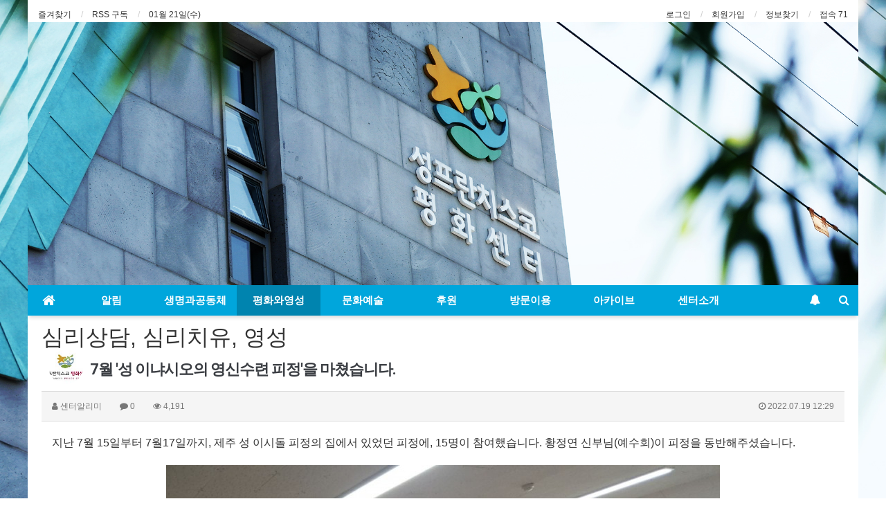

--- FILE ---
content_type: text/html; charset=utf-8
request_url: http://stfpc.org/bbs/board.php?bo_table=program&wr_id=61
body_size: 62676
content:
<!doctype html>
<html lang="ko">
<head>
<meta charset="utf-8">
<meta http-equiv="imagetoolbar" content="no">
<meta http-equiv="X-UA-Compatible" content="IE=10,chrome=1">
<meta name="title" content="7월 '성 이냐시오의 영신수련 피정'을 마쳤습니다." />
<meta name="subject" content="7월 '성 이냐시오의 영신수련 피정'을 마쳤습니다." />
<meta name="publisher" content="재단법인 성프란치스코평화센터" />
<meta name="author" content="센터알리미" />
<meta name="robots" content="index,follow" />
<meta name="keywords" content="심리상담, 심리치유, 영성, 평화와영성, 평화센터, 성 프란치스코, 구럼비, 강정마을, 평화, 강정공소, 하깨장, 재단법인 성프란치스코평화센터" />
<meta name="description" content="지난 7월 15일부터 7월17일까지, 제주 성 이시돌 피정의 집에서 있었던 피정에, 15명이 참여했습니다. 황정연 신부님(예수회)이 피정을 동반해주셨습니다." />
<meta name="twitter:card" content="summary_large_image" />
<meta property="og:title" content="7월 '성 이냐시오의 영신수련 피정'을 마쳤습니다." />
<meta property="og:site_name" content="재단법인 성프란치스코평화센터" />
<meta property="og:author" content="센터알리미" />
<meta property="og:type" content="article" />
<meta property="og:image" content="http://www.stfpc.org/data/file/program/238090755_j2dfps0M_ed614a2cd4407ba00c9b87d726b5f0be66943332.jpg" />
<meta property="og:description" content="지난 7월 15일부터 7월17일까지, 제주 성 이시돌 피정의 집에서 있었던 피정에, 15명이 참여했습니다. 황정연 신부님(예수회)이 피정을 동반해주셨습니다." />
<meta property="og:url" content="http://stfpc.org/bbs/board.php?bo_table=program&wr_id=61" />
<link rel="image_src" href="http://www.stfpc.org/data/file/program/238090755_j2dfps0M_ed614a2cd4407ba00c9b87d726b5f0be66943332.jpg" />
<link rel="canonical" href="http://stfpc.org/bbs/board.php?bo_table=program&wr_id=61" />
<title>7월 '성 이냐시오의 영신수련 피정'을 마쳤습니다.</title>
<link rel="stylesheet" href="http://stfpc.org/css/default.css?ver=161101">
<link rel="stylesheet" href="http://stfpc.org/css/apms.css?ver=161101">

<link rel="stylesheet" href="http://stfpc.org/thema/Basic_org/assets/bs3/css/bootstrap.min.css" type="text/css" class="thema-mode">
<link rel="stylesheet" href="http://stfpc.org/thema/Basic_org/colorset/Basic/colorset.css" type="text/css" class="thema-colorset">
<link rel="stylesheet" href="http://stfpc.org/skin/board/basic/style.css" >
<link rel="stylesheet" href="http://stfpc.org/thema/Basic_org/widget/basic-sidebar/widget.css?ver=161101">
<link rel="stylesheet" href="http://stfpc.org/css/font-awesome/css/font-awesome.min.css?ver=161101">
<link rel="stylesheet" href="http://stfpc.org/css/level/basic.css?ver=161101">
<!--[if lte IE 8]>
<script src="http://stfpc.org/js/html5.js"></script>
<![endif]-->
<script>
// 자바스크립트에서 사용하는 전역변수 선언
var g5_url       = "http://stfpc.org";
var g5_bbs_url   = "http://stfpc.org/bbs";
var g5_is_member = "";
var g5_is_admin  = "";
var g5_is_mobile = "";
var g5_bo_table  = "program";
var g5_sca       = "";
var g5_pim       = "";
var g5_editor    = "smarteditor2";
var g5_responsive    = "1";
var g5_cookie_domain = "";
var g5_purl = "http://stfpc.org/bbs/board.php?bo_table=program&wr_id=61";
</script>
<script src="http://stfpc.org/js/jquery-1.11.3.min.js"></script>
<script src="http://stfpc.org/js/jquery-migrate-1.2.1.min.js"></script>
<script src="http://stfpc.org/lang/korean/lang.js?ver=161101"></script>
<script src="http://stfpc.org/js/common.js?ver=161101"></script>
<script src="http://stfpc.org/js/wrest.js?ver=161101"></script>
<script src="http://stfpc.org/js/apms.js?ver=161101"></script>
<link rel="shortcut icon"​ href="../favicon.ico">
<script src="http://stfpc.org/plugin/apms/js/jquery.mobile.swipe.min.js"></script>
</head>
<body class="responsive is-pc">
<style>
		
	body { background-image: url('http://www.stfpc.org/data/apms/background/main-copy.jpg');  }
		.at-container {max-width:1200px;}
	.no-responsive .wrapper, .no-responsive .at-container-wide { min-width:1200px; }
	.no-responsive .boxed.wrapper, .no-responsive .at-container { width:1200px; }
	.at-menu .nav-height { height:44px; line-height:44px !important; }
	.pc-menu, .pc-menu .nav-full-back, .pc-menu .nav-full-height { height:44px; }
	.pc-menu .nav-top.nav-float .menu-a { padding:0px 25px; }
	.pc-menu .nav-top.nav-float .sub-1div::before { left: 25px; }
	.pc-menu .subm-w { width:170px; }
	@media all and (min-width:1200px) {
		.responsive .boxed.wrapper { max-width:1200px; }
	}
</style>

<div id="thema_wrapper" class="wrapper boxed ko">

	<!-- LNB -->
	<aside class="at-lnb">
		<div class="at-container">
			<!-- LNB Left -->
			<div class="pull-left">
				<ul>
					<li><a href="javascript:;" id="favorite">즐겨찾기</a></li>
					<li><a href="http://stfpc.org/rss/rss.php" target="_blank">RSS 구독</a></li>
						
					<li><a>01월 21일(수)</a></li>
				</ul>
			</div>
			<!-- LNB Right -->
			<div class="pull-right">
				<ul>
											<li><a href="http://stfpc.org/bbs/login.php?url=%2Fbbs%2Fboard.php%3Fbo_table%3Dprogram%26wr_id%3D61" onclick="sidebar_open('sidebar-user'); return false;">로그인</a></li>
						<li><a href="http://stfpc.org/bbs/register.php">회원가입</a></li>
						<li><a href="http://stfpc.org/bbs/password_lost.php" class="win_password_lost">정보찾기	</a></li>
															<li><a href="http://stfpc.org/bbs/current_connect.php">접속 71</a></li>
									</ul>
			</div>
			<div class="clearfix"></div>
		</div>
	</aside>

	<!-- PC Header -->
 

	<!-- Mobile Header -->
	<header class="m-header">
		<div class="at-container">
			<div class="header-wrap">
				<div class="header-icon">
					<a href="javascript:;" onclick="sidebar_open('sidebar-user');">
						<i class="fa fa-user"></i>
					</a>
				</div>
				<div class="header-logo en">
					<!-- Mobile Logo -->
					<a href="http://stfpc.org">
						<b>성프란치스코평화센터</b>
					</a>
				</div>
				<div class="header-icon">
					<a href="javascript:;" onclick="sidebar_open('sidebar-search');">
						<i class="fa fa-search"></i>
					</a>
				</div>
			</div>
			<div class="clearfix"></div>
		</div>
	</header>
		<style>

	#lqiospgjrtmhvnufkw .item { background-size:cover; background-position:center center; background-repeat:no-repeat; }
	#lqiospgjrtmhvnufkw .img-wrap { padding-bottom:380px; }
	#lqiospgjrtmhvnufkw .tab-indicators { position:absolute; left:0; bottom:0; width:100%; }
	#lqiospgjrtmhvnufkw .nav a { background: rgba(255,255,255, 0.9); color:#000; border-radius: 0px; margin:0px; }
	#lqiospgjrtmhvnufkw .nav a:hover, #lqiospgjrtmhvnufkw .nav a:focus,
	#lqiospgjrtmhvnufkw .nav .active a { background: rgba(0,0,0, 0.6); color:#fff; }
										</style>
<div id="lqiospgjrtmhvnufkw" class="swipe-carousel carousel div-carousel slide at-fade" data-ride="carousel" data-interval="4000">
	<div class="carousel-inner bg-black">
					<div class="item active" style="background-image: url('http://www.stfpc.org/data/apms/background/main-copy.jpg');">
				<a href="http://www.stfpc.org" target="_self">
					<div class="img-wrap">
						<div class="img-item">
																				</div>
					</div>
				</a>
			</div>
					<div class="item" style="background-image: url('http://www.stfpc.org/data/apms/background/maintop.jpg');">
				<a href="http://www.stfpc.org" target="_self">
					<div class="img-wrap">
						<div class="img-item">
																				</div>
					</div>
				</a>
			</div>
			</div>

	
	<!-- Indicators -->
	</div>
	<!-- Menu -->
	<nav class="at-menu">
		<!-- PC Menu -->
		<div class="pc-menu">
			<!-- Menu Button & Right Icon Menu -->
			<div class="at-container">
				<div class="nav-right nav-rw nav-height">
					<ul>
												<li>
							<a href="javascript:;" onclick="sidebar_open('sidebar-response');" data-original-title="<nobr>알림</nobr>" data-toggle="tooltip" data-placement="top" data-html="true">
								<i class="fa fa-bell"></i>
								<span class="label bg-orangered en" style="display:none;">
									<span class="msgCount">0</span>
								</span>
							</a>
						</li>
						<li>
							<a href="javascript:;" onclick="sidebar_open('sidebar-search');" data-original-title="<nobr>검색</nobr>" data-toggle="tooltip" data-placement="top" data-html="true">
								<i class="fa fa-search"></i>
							</a>
						</li>
					 
					</ul>
					<div class="clearfix"></div>
				</div>
			</div>
			

	<div class="nav-visible">
		<div class="at-container">
			<div class="nav-top nav-both nav-slide">
				<ul class="menu-ul">
				<li class="menu-li nav-home off">
					<a class="menu-a nav-height" href="http://stfpc.org">
						<i class="fa fa-home"></i>
					</a>
				</li>
									<li class="menu-li off">
						<a class="menu-a nav-height" href="http://stfpc.org/bbs/board.php?bo_table=notice">
							알림													</a>
													<div class="sub-slide sub-1div">
								<ul class="sub-1dul">
								
									
									<li class="sub-1dli off">
										<a href="http://stfpc.org/bbs/board.php?bo_table=notice" class="sub-1da">
											알림 및 소식																					</a>
																			</li>
								
									
									<li class="sub-1dli off">
										<a href="http://stfpc.org/bbs/board.php?bo_table=story" class="sub-1da">
											국내외 현장이야기																					</a>
																			</li>
								
									
									<li class="sub-1dli off">
										<a href="http://stfpc.org/bbs/board.php?bo_table=town" class="sub-1da">
											마을이야기																					</a>
																			</li>
																</ul>
							</div>
											</li>
									<li class="menu-li off">
						<a class="menu-a nav-height" href="http://stfpc.org/bbs/board.php?bo_table=care">
							생명과공동체													</a>
													<div class="sub-slide sub-1div">
								<ul class="sub-1dul">
								
									
									<li class="sub-1dli off">
										<a href="http://stfpc.org/bbs/board.php?bo_table=care" class="sub-1da">
											마을복지																					</a>
																			</li>
								
									
									<li class="sub-1dli off">
										<a href="http://stfpc.org/bbs/board.php?bo_table=farm" class="sub-1da">
											생태환경																					</a>
																			</li>
																</ul>
							</div>
											</li>
									<li class="menu-li on">
						<a class="menu-a nav-height" href="http://stfpc.org/bbs/board.php?bo_table=misa">
							평화와영성													</a>
													<div class="sub-slide sub-1div">
								<ul class="sub-1dul">
								
									
									<li class="sub-1dli off">
										<a href="http://stfpc.org/bbs/board.php?bo_table=misa" class="sub-1da">
											전례																					</a>
																			</li>
								
									
									<li class="sub-1dli off">
										<a href="http://stfpc.org/bbs/board.php?bo_table=edu" class="sub-1da">
											평화영성, 평화교육																					</a>
																			</li>
								
									
									<li class="sub-1dli on">
										<a href="http://stfpc.org/bbs/board.php?bo_table=program" class="sub-1da">
											심리상담, 심리치유, 영성																					</a>
																			</li>
								
									
									<li class="sub-1dli off">
										<a href="http://stfpc.org/bbs/board.php?bo_table=reading" class="sub-1da">
											평찾사 독서모임																					</a>
																			</li>
																</ul>
							</div>
											</li>
									<li class="menu-li off">
						<a class="menu-a nav-height" href="/bbs/board.php?bo_table=play">
							문화예술													</a>
											</li>
									<li class="menu-li off">
						<a class="menu-a nav-height" href="/bbs/board.php?bo_table=form">
							후원													</a>
											</li>
									<li class="menu-li off">
						<a class="menu-a nav-height" href="/bbs/board.php?bo_table=visit">
							방문이용													</a>
													<div class="sub-slide sub-1div">
								<ul class="sub-1dul">
								
									
									<li class="sub-1dli off">
										<a href="http://stfpc.org/bbs/board.php?bo_table=visit" class="sub-1da">
											방문이용																					</a>
																			</li>
								
									
									<li class="sub-1dli off">
										<a href="http://stfpc.org/bbs/board.php?bo_table=visitstory" class="sub-1da">
											방문후기																					</a>
																			</li>
																</ul>
							</div>
											</li>
									<li class="menu-li off">
						<a class="menu-a nav-height" href="http://stfpc.org/bbs/board.php?bo_table=papers">
							아카이브													</a>
													<div class="sub-slide sub-1div">
								<ul class="sub-1dul">
								
									
									<li class="sub-1dli off">
										<a href="http://stfpc.org/bbs/board.php?bo_table=papers" class="sub-1da">
											문서자료실																					</a>
																			</li>
								
									
									<li class="sub-1dli off">
										<a href="http://stfpc.org/bbs/board.php?bo_table=photo" class="sub-1da">
											사진자료실																					</a>
																			</li>
								
									
									<li class="sub-1dli off">
										<a href="http://stfpc.org/bbs/board.php?bo_table=movie" class="sub-1da">
											영상자료실																					</a>
																			</li>
								
									
									<li class="sub-1dli off">
										<a href="http://stfpc.org/bbs/board.php?bo_table=bn" class="sub-1da">
											배너자료실																					</a>
																			</li>
																</ul>
							</div>
											</li>
									<li class="menu-li off">
						<a class="menu-a nav-height" href="http://stfpc.org/bbs/page.php?hid=profile">
							센터소개													</a>
													<div class="sub-slide sub-1div">
								<ul class="sub-1dul">
								
									
									<li class="sub-1dli off">
										<a href="http://stfpc.org/bbs/page.php?hid=profile" class="sub-1da">
											센터소개																					</a>
																			</li>
								
									
									<li class="sub-1dli off">
										<a href="http://stfpc.org/bbs/page.php?hid=history" class="sub-1da">
											센터연혁																					</a>
																			</li>
								
									
									<li class="sub-1dli off">
										<a href="http://stfpc.org/bbs/page.php?hid=map+" class="sub-1da">
											찾아오는길																					</a>
																			</li>
																</ul>
							</div>
											</li>
								<!-- 우측공간 확보용 -->
				<li class="menu-li nav-rw"><a>&nbsp;</a></li>
				</ul>
			</div><!-- .nav-top -->
		</div>	<!-- .nav-container -->
	</div><!-- .nav-visible -->

			<div class="clearfix"></div>
			<div class="nav-back"></div>
		</div><!-- .pc-menu -->

		<!-- PC All Menu -->
		<div class="pc-menu-all">
			<div id="menu-all" class="collapse">
				<div class="at-container table-responsive">
					<table class="table">
					<tr>
											<td class="off">
							<a class="menu-a" href="http://stfpc.org/bbs/board.php?bo_table=notice">
								알림															</a>
															<div class="sub-1div">
									<ul class="sub-1dul">
									
										
										<li class="sub-1dli off">
											<a href="http://stfpc.org/bbs/board.php?bo_table=notice" class="sub-1da">
												알림 및 소식																							</a>
										</li>
									
										
										<li class="sub-1dli off">
											<a href="http://stfpc.org/bbs/board.php?bo_table=story" class="sub-1da">
												국내외 현장이야기																							</a>
										</li>
									
										
										<li class="sub-1dli off">
											<a href="http://stfpc.org/bbs/board.php?bo_table=town" class="sub-1da">
												마을이야기																							</a>
										</li>
																		</ul>
								</div>
													</td>
											<td class="off">
							<a class="menu-a" href="http://stfpc.org/bbs/board.php?bo_table=care">
								생명과공동체															</a>
															<div class="sub-1div">
									<ul class="sub-1dul">
									
										
										<li class="sub-1dli off">
											<a href="http://stfpc.org/bbs/board.php?bo_table=care" class="sub-1da">
												마을복지																							</a>
										</li>
									
										
										<li class="sub-1dli off">
											<a href="http://stfpc.org/bbs/board.php?bo_table=farm" class="sub-1da">
												생태환경																							</a>
										</li>
																		</ul>
								</div>
													</td>
											<td class="on">
							<a class="menu-a" href="http://stfpc.org/bbs/board.php?bo_table=misa">
								평화와영성															</a>
															<div class="sub-1div">
									<ul class="sub-1dul">
									
										
										<li class="sub-1dli off">
											<a href="http://stfpc.org/bbs/board.php?bo_table=misa" class="sub-1da">
												전례																							</a>
										</li>
									
										
										<li class="sub-1dli off">
											<a href="http://stfpc.org/bbs/board.php?bo_table=edu" class="sub-1da">
												평화영성, 평화교육																							</a>
										</li>
									
										
										<li class="sub-1dli on">
											<a href="http://stfpc.org/bbs/board.php?bo_table=program" class="sub-1da">
												심리상담, 심리치유, 영성																							</a>
										</li>
									
										
										<li class="sub-1dli off">
											<a href="http://stfpc.org/bbs/board.php?bo_table=reading" class="sub-1da">
												평찾사 독서모임																							</a>
										</li>
																		</ul>
								</div>
													</td>
											<td class="off">
							<a class="menu-a" href="/bbs/board.php?bo_table=play">
								문화예술															</a>
													</td>
											<td class="off">
							<a class="menu-a" href="/bbs/board.php?bo_table=form">
								후원															</a>
													</td>
											<td class="off">
							<a class="menu-a" href="/bbs/board.php?bo_table=visit">
								방문이용															</a>
															<div class="sub-1div">
									<ul class="sub-1dul">
									
										
										<li class="sub-1dli off">
											<a href="http://stfpc.org/bbs/board.php?bo_table=visit" class="sub-1da">
												방문이용																							</a>
										</li>
									
										
										<li class="sub-1dli off">
											<a href="http://stfpc.org/bbs/board.php?bo_table=visitstory" class="sub-1da">
												방문후기																							</a>
										</li>
																		</ul>
								</div>
													</td>
											<td class="off">
							<a class="menu-a" href="http://stfpc.org/bbs/board.php?bo_table=papers">
								아카이브															</a>
															<div class="sub-1div">
									<ul class="sub-1dul">
									
										
										<li class="sub-1dli off">
											<a href="http://stfpc.org/bbs/board.php?bo_table=papers" class="sub-1da">
												문서자료실																							</a>
										</li>
									
										
										<li class="sub-1dli off">
											<a href="http://stfpc.org/bbs/board.php?bo_table=photo" class="sub-1da">
												사진자료실																							</a>
										</li>
									
										
										<li class="sub-1dli off">
											<a href="http://stfpc.org/bbs/board.php?bo_table=movie" class="sub-1da">
												영상자료실																							</a>
										</li>
									
										
										<li class="sub-1dli off">
											<a href="http://stfpc.org/bbs/board.php?bo_table=bn" class="sub-1da">
												배너자료실																							</a>
										</li>
																		</ul>
								</div>
													</td>
					</tr><tr>
						<td class="off">
							<a class="menu-a" href="http://stfpc.org/bbs/page.php?hid=profile">
								센터소개															</a>
															<div class="sub-1div">
									<ul class="sub-1dul">
									
										
										<li class="sub-1dli off">
											<a href="http://stfpc.org/bbs/page.php?hid=profile" class="sub-1da">
												센터소개																							</a>
										</li>
									
										
										<li class="sub-1dli off">
											<a href="http://stfpc.org/bbs/page.php?hid=history" class="sub-1da">
												센터연혁																							</a>
										</li>
									
										
										<li class="sub-1dli off">
											<a href="http://stfpc.org/bbs/page.php?hid=map+" class="sub-1da">
												찾아오는길																							</a>
										</li>
																		</ul>
								</div>
													</td>
										</tr>
					</table>
					<div class="menu-all-btn">
						<div class="btn-group">
							<a class="btn btn-lightgray" href="http://stfpc.org"><i class="fa fa-home"></i></a>
							<a href="javascript:;" class="btn btn-lightgray" data-toggle="collapse" data-target="#menu-all"><i class="fa fa-times"></i></a>
						</div>
					</div>
				</div>
			</div>
		</div><!-- .pc-menu-all -->

		<!-- Mobile Menu -->
		<div class="m-menu">
			<div class="m-wrap">
	<div class="at-container">
		<div class="m-table en">
			<div class="m-icon">
				<a href="javascript:;" onclick="sidebar_open('sidebar-menu');"><i class="fa fa-bars"></i></a>
			</div>
						<div class="m-list">
				<div class="m-nav" id="mobile_nav">
					<ul class="clearfix">
					<li>
						<a href="http://stfpc.org">메인</a>
					</li>
											<li>
							<a href="http://stfpc.org/bbs/board.php?bo_table=notice">
								알림															</a>
						</li>
											<li>
							<a href="http://stfpc.org/bbs/board.php?bo_table=care">
								생명과공동체															</a>
						</li>
											<li>
							<a href="http://stfpc.org/bbs/board.php?bo_table=misa">
								평화와영성															</a>
						</li>
											<li>
							<a href="/bbs/board.php?bo_table=play">
								문화예술															</a>
						</li>
											<li>
							<a href="/bbs/board.php?bo_table=form">
								후원															</a>
						</li>
											<li>
							<a href="/bbs/board.php?bo_table=visit">
								방문이용															</a>
						</li>
											<li>
							<a href="http://stfpc.org/bbs/board.php?bo_table=papers">
								아카이브															</a>
						</li>
											<li>
							<a href="http://stfpc.org/bbs/page.php?hid=profile">
								센터소개															</a>
						</li>
										</ul>
				</div>
			</div>
						<div class="m-icon">
				<a href="javascript:;" onclick="sidebar_open('sidebar-response');">
					<i class="fa fa-bell"></i>
					<span class="label bg-orangered en" style="display:none;">
						<span class="msgCount">0</span>
					</span>
				</a>
			</div>
		</div>
	</div>
</div>

<div class="clearfix"></div>

	<div class="m-sub">
		<div class="at-container">
			<div class="m-nav-sub en" id="mobile_nav_sub">
				<ul class="clearfix">
										<li>
							<a href="http://stfpc.org/bbs/board.php?bo_table=misa">
								전례															</a>
						</li>
										<li>
							<a href="http://stfpc.org/bbs/board.php?bo_table=edu">
								평화영성, 평화교육															</a>
						</li>
										<li>
							<a href="http://stfpc.org/bbs/board.php?bo_table=program">
								심리상담, 심리치유, 영성															</a>
						</li>
										<li>
							<a href="http://stfpc.org/bbs/board.php?bo_table=reading">
								평찾사 독서모임															</a>
						</li>
								</ul>
			</div>
		</div>
	</div>
	<div class="clearfix"></div>
		</div><!-- .m-menu -->
	</nav><!-- .at-menu -->

	<div class="clearfix"></div>
	
	
	<div class="at-body">
					<div class="at-container">
							<div class="at-content">
					<span style="font-size: 32px;">심리상담, 심리치유, 영성</span><script src="http://stfpc.org/js/viewimageresize.js"></script>

<div class="view-wrap">
	<h1><img src="http://stfpc.org/data/apms/photo/st/stfpc.jpg" class="photo" alt="">7월 '성 이냐시오의 영신수련 피정'을 마쳤습니다.</h1>
	<div class="panel panel-default view-head no-attach">
		<div class="panel-heading">
			<div class="font-12 text-muted">
				<i class="fa fa-user"></i>
				<span class="sv_member">센터알리미</span>				
				<span class="sp"></span>
				<i class="fa fa-comment"></i>
				0
				<span class="sp"></span>
				<i class="fa fa-eye"></i>
				4,191
				<span class="pull-right">
					<i class="fa fa-clock-o"></i>
					2022.07.19 12:29				</span>
			</div>
		</div>
	   	</div>

	
	
	<div class="view-content">
		<p><span style="color:rgb(51,51,51);font-family:dotum, sans-serif;font-size:16px;background-color:rgb(255,255,255);">지난 7월 15일부터 7월17일까지, 제주 성 이시돌 피정의 집에서 있었던 피정에, 15명이 참여했습니다. 황정연 신부님(예수회)이 피정을 동반해주셨습니다. </span> </p>	</div>

	<div class="view-img">
<a href="http://stfpc.org/bbs/view_image.php?fn=%2Fdata%2Ffile%2Fprogram%2F238090755_j2dfps0M_ed614a2cd4407ba00c9b87d726b5f0be66943332.jpg" target="_blank" class="view_image"><img itemprop="image" content="http://stfpc.org/data/file/program/238090755_j2dfps0M_ed614a2cd4407ba00c9b87d726b5f0be66943332.jpg" src="http://stfpc.org/data/file/program/thumb-238090755_j2dfps0M_ed614a2cd4407ba00c9b87d726b5f0be66943332_800x600.jpg" alt="" class="img-tag "/></a></div>

	
	
	<div class="print-hide view-icon">
		<div class="pull-right">
			<div class="form-group">
				<button onclick="apms_print();" class="btn btn-black btn-xs"><i class="fa fa-print"></i> <span class="hidden-xs">프린트</span></button>
															</div>
		</div>
		<div class="pull-left">
			<div class="form-group">
				

<ul id="bo_v_sns">
	<li><a href="http://stfpc.org/bbs/sns_send.php?longurl=http%3A%2F%2Fstfpc.org%2Fbbs%2Fboard.php%3Fbo_table%3Dprogram%26wr_id%3D61&amp;title=7%EC%9B%94+%27%EC%84%B1+%EC%9D%B4%EB%83%90%EC%8B%9C%EC%98%A4%EC%9D%98+%EC%98%81%EC%8B%A0%EC%88%98%EB%A0%A8+%ED%94%BC%EC%A0%95%27%EC%9D%84+%EB%A7%88%EC%B3%A4%EC%8A%B5%EB%8B%88%EB%8B%A4.&amp;sns=facebook" onclick="apms_sns('facebook','http://stfpc.org/bbs/sns_send.php?longurl=http%3A%2F%2Fstfpc.org%2Fbbs%2Fboard.php%3Fbo_table%3Dprogram%26wr_id%3D61&amp;title=7%EC%9B%94+%27%EC%84%B1+%EC%9D%B4%EB%83%90%EC%8B%9C%EC%98%A4%EC%9D%98+%EC%98%81%EC%8B%A0%EC%88%98%EB%A0%A8+%ED%94%BC%EC%A0%95%27%EC%9D%84+%EB%A7%88%EC%B3%A4%EC%8A%B5%EB%8B%88%EB%8B%A4.&amp;sns=facebook'); return false;" target="_blank"><img src="http://stfpc.org/plugin/sns/icon/facebook.png" alt="페이스북으로 보내기"></a></li>
    <li><a href="http://stfpc.org/bbs/sns_send.php?longurl=http%3A%2F%2Fstfpc.org%2Fbbs%2Fboard.php%3Fbo_table%3Dprogram%26wr_id%3D61&amp;title=7%EC%9B%94+%27%EC%84%B1+%EC%9D%B4%EB%83%90%EC%8B%9C%EC%98%A4%EC%9D%98+%EC%98%81%EC%8B%A0%EC%88%98%EB%A0%A8+%ED%94%BC%EC%A0%95%27%EC%9D%84+%EB%A7%88%EC%B3%A4%EC%8A%B5%EB%8B%88%EB%8B%A4.&amp;sns=twitter" onclick="apms_sns('twitter','http://stfpc.org/bbs/sns_send.php?longurl=http%3A%2F%2Fstfpc.org%2Fbbs%2Fboard.php%3Fbo_table%3Dprogram%26wr_id%3D61&amp;title=7%EC%9B%94+%27%EC%84%B1+%EC%9D%B4%EB%83%90%EC%8B%9C%EC%98%A4%EC%9D%98+%EC%98%81%EC%8B%A0%EC%88%98%EB%A0%A8+%ED%94%BC%EC%A0%95%27%EC%9D%84+%EB%A7%88%EC%B3%A4%EC%8A%B5%EB%8B%88%EB%8B%A4.&amp;sns=twitter'); return false;" target="_blank"><img src="http://stfpc.org/plugin/sns/icon/twitter.png" alt="트위터로 보내기"></a></li>
    <li><a href="http://stfpc.org/bbs/sns_send.php?longurl=http%3A%2F%2Fstfpc.org%2Fbbs%2Fboard.php%3Fbo_table%3Dprogram%26wr_id%3D61&amp;title=7%EC%9B%94+%27%EC%84%B1+%EC%9D%B4%EB%83%90%EC%8B%9C%EC%98%A4%EC%9D%98+%EC%98%81%EC%8B%A0%EC%88%98%EB%A0%A8+%ED%94%BC%EC%A0%95%27%EC%9D%84+%EB%A7%88%EC%B3%A4%EC%8A%B5%EB%8B%88%EB%8B%A4.&amp;sns=gplus" onclick="apms_sns('googleplus','http://stfpc.org/bbs/sns_send.php?longurl=http%3A%2F%2Fstfpc.org%2Fbbs%2Fboard.php%3Fbo_table%3Dprogram%26wr_id%3D61&amp;title=7%EC%9B%94+%27%EC%84%B1+%EC%9D%B4%EB%83%90%EC%8B%9C%EC%98%A4%EC%9D%98+%EC%98%81%EC%8B%A0%EC%88%98%EB%A0%A8+%ED%94%BC%EC%A0%95%27%EC%9D%84+%EB%A7%88%EC%B3%A4%EC%8A%B5%EB%8B%88%EB%8B%A4.&amp;sns=gplus'); return false;" target="_blank"><img src="http://stfpc.org/plugin/sns/icon/gplus.png" alt="구글플러스로 보내기"></a></li>
	<li><a href="http://stfpc.org/bbs/sns_send.php?longurl=http%3A%2F%2Fstfpc.org%2Fbbs%2Fboard.php%3Fbo_table%3Dprogram%26wr_id%3D61&amp;title=7%EC%9B%94+%27%EC%84%B1+%EC%9D%B4%EB%83%90%EC%8B%9C%EC%98%A4%EC%9D%98+%EC%98%81%EC%8B%A0%EC%88%98%EB%A0%A8+%ED%94%BC%EC%A0%95%27%EC%9D%84+%EB%A7%88%EC%B3%A4%EC%8A%B5%EB%8B%88%EB%8B%A4.&amp;sns=kakaostory" onclick="apms_sns('kakaostory','http://stfpc.org/bbs/sns_send.php?longurl=http%3A%2F%2Fstfpc.org%2Fbbs%2Fboard.php%3Fbo_table%3Dprogram%26wr_id%3D61&amp;title=7%EC%9B%94+%27%EC%84%B1+%EC%9D%B4%EB%83%90%EC%8B%9C%EC%98%A4%EC%9D%98+%EC%98%81%EC%8B%A0%EC%88%98%EB%A0%A8+%ED%94%BC%EC%A0%95%27%EC%9D%84+%EB%A7%88%EC%B3%A4%EC%8A%B5%EB%8B%88%EB%8B%A4.&amp;sns=kakaostory'); return false;" target="_blank"><img src="http://stfpc.org/plugin/sns/icon/kakaostory.png" alt="카카오스토리로 보내기"></a></li>
		<li><a href="http://stfpc.org/bbs/sns_send.php?longurl=http%3A%2F%2Fstfpc.org%2Fbbs%2Fboard.php%3Fbo_table%3Dprogram%26wr_id%3D61&amp;title=7%EC%9B%94+%27%EC%84%B1+%EC%9D%B4%EB%83%90%EC%8B%9C%EC%98%A4%EC%9D%98+%EC%98%81%EC%8B%A0%EC%88%98%EB%A0%A8+%ED%94%BC%EC%A0%95%27%EC%9D%84+%EB%A7%88%EC%B3%A4%EC%8A%B5%EB%8B%88%EB%8B%A4.&amp;sns=naverband" onclick="apms_sns('naverband','http://stfpc.org/bbs/sns_send.php?longurl=http%3A%2F%2Fstfpc.org%2Fbbs%2Fboard.php%3Fbo_table%3Dprogram%26wr_id%3D61&amp;title=7%EC%9B%94+%27%EC%84%B1+%EC%9D%B4%EB%83%90%EC%8B%9C%EC%98%A4%EC%9D%98+%EC%98%81%EC%8B%A0%EC%88%98%EB%A0%A8+%ED%94%BC%EC%A0%95%27%EC%9D%84+%EB%A7%88%EC%B3%A4%EC%8A%B5%EB%8B%88%EB%8B%A4.&amp;sns=naverband'); return false;" target="_blank"><img src="http://stfpc.org/plugin/sns/icon/naverband.png" alt="네이버밴드로 보내기"></a></li>
	<li><a href="http://stfpc.org/bbs/sns_send.php?longurl=http%3A%2F%2Fstfpc.org%2Fbbs%2Fboard.php%3Fbo_table%3Dprogram%26wr_id%3D61&amp;title=7%EC%9B%94+%27%EC%84%B1+%EC%9D%B4%EB%83%90%EC%8B%9C%EC%98%A4%EC%9D%98+%EC%98%81%EC%8B%A0%EC%88%98%EB%A0%A8+%ED%94%BC%EC%A0%95%27%EC%9D%84+%EB%A7%88%EC%B3%A4%EC%8A%B5%EB%8B%88%EB%8B%A4.&amp;sns=naver" onclick="apms_sns('naver','http://stfpc.org/bbs/sns_send.php?longurl=http%3A%2F%2Fstfpc.org%2Fbbs%2Fboard.php%3Fbo_table%3Dprogram%26wr_id%3D61&amp;title=7%EC%9B%94+%27%EC%84%B1+%EC%9D%B4%EB%83%90%EC%8B%9C%EC%98%A4%EC%9D%98+%EC%98%81%EC%8B%A0%EC%88%98%EB%A0%A8+%ED%94%BC%EC%A0%95%27%EC%9D%84+%EB%A7%88%EC%B3%A4%EC%8A%B5%EB%8B%88%EB%8B%A4.&amp;sns=naver'); return false;" target="_blank"><img src="http://stfpc.org/plugin/sns/icon/naver.png" alt="네이버로 보내기"></a></li>
	<li><a href="http://stfpc.org/bbs/sns_send.php?longurl=http%3A%2F%2Fstfpc.org%2Fbbs%2Fboard.php%3Fbo_table%3Dprogram%26wr_id%3D61&amp;title=7%EC%9B%94+%27%EC%84%B1+%EC%9D%B4%EB%83%90%EC%8B%9C%EC%98%A4%EC%9D%98+%EC%98%81%EC%8B%A0%EC%88%98%EB%A0%A8+%ED%94%BC%EC%A0%95%27%EC%9D%84+%EB%A7%88%EC%B3%A4%EC%8A%B5%EB%8B%88%EB%8B%A4.&amp;sns=tumblr" onclick="apms_sns('tumblr','http://stfpc.org/bbs/sns_send.php?longurl=http%3A%2F%2Fstfpc.org%2Fbbs%2Fboard.php%3Fbo_table%3Dprogram%26wr_id%3D61&amp;title=7%EC%9B%94+%27%EC%84%B1+%EC%9D%B4%EB%83%90%EC%8B%9C%EC%98%A4%EC%9D%98+%EC%98%81%EC%8B%A0%EC%88%98%EB%A0%A8+%ED%94%BC%EC%A0%95%27%EC%9D%84+%EB%A7%88%EC%B3%A4%EC%8A%B5%EB%8B%88%EB%8B%A4.&amp;sns=tumblr'); return false;" target="_blank"><img src="http://stfpc.org/plugin/sns/icon/tumblr.png" alt="텀블러로 보내기"></a></li>
	<li><a href="http://stfpc.org/bbs/sns_send.php?longurl=http%3A%2F%2Fstfpc.org%2Fbbs%2Fboard.php%3Fbo_table%3Dprogram%26wr_id%3D61&amp;title=7%EC%9B%94+%27%EC%84%B1+%EC%9D%B4%EB%83%90%EC%8B%9C%EC%98%A4%EC%9D%98+%EC%98%81%EC%8B%A0%EC%88%98%EB%A0%A8+%ED%94%BC%EC%A0%95%27%EC%9D%84+%EB%A7%88%EC%B3%A4%EC%8A%B5%EB%8B%88%EB%8B%A4.&amp;img=http%3A%2F%2Fwww.stfpc.org%2Fdata%2Ffile%2Fprogram%2F238090755_j2dfps0M_ed614a2cd4407ba00c9b87d726b5f0be66943332.jpg&amp;sns=pinterest" onclick="apms_sns('pinterest','http://stfpc.org/bbs/sns_send.php?longurl=http%3A%2F%2Fstfpc.org%2Fbbs%2Fboard.php%3Fbo_table%3Dprogram%26wr_id%3D61&amp;title=7%EC%9B%94+%27%EC%84%B1+%EC%9D%B4%EB%83%90%EC%8B%9C%EC%98%A4%EC%9D%98+%EC%98%81%EC%8B%A0%EC%88%98%EB%A0%A8+%ED%94%BC%EC%A0%95%27%EC%9D%84+%EB%A7%88%EC%B3%A4%EC%8A%B5%EB%8B%88%EB%8B%A4.&amp;img=http%3A%2F%2Fwww.stfpc.org%2Fdata%2Ffile%2Fprogram%2F238090755_j2dfps0M_ed614a2cd4407ba00c9b87d726b5f0be66943332.jpg&amp;sns=pinterest'); return false;" target="_blank"><img src="http://stfpc.org/plugin/sns/icon/pinterest.png" alt="핀터레스트로 보내기"></a></li>
</ul>
			</div>
		</div>
		<div class="clearfix"></div>
	</div>

	
	<h3 class="view-comment">Comments</h3>
	
<script>
// 글자수 제한
var char_min = parseInt(0); // 최소
var char_max = parseInt(0); // 최대
</script>

<section id="bo_vc" class="comment-media">
    </section>

	<div class="print-hide well text-center">
					<a href="./login.php?wr_id=61&amp;url=http%3A%2F%2Fstfpc.org%2Fbbs%2Fboard.php%3Fbo_table%3Dprogram%26amp%3Bwr_id%3D61">로그인한 회원만 댓글 등록이 가능합니다.</a>
			</div>

<script src="http://stfpc.org/js/md5.js"></script>

	<div class="clearfix"></div>

	<div class="print-hide view-btn text-right">
		<div class="btn-group">
																								<a href="./board.php?bo_table=program&amp;page=" class="btn btn-black btn-sm">
				<i class="fa fa-bars"></i><span class="hidden-xs"> 목록</span>
			</a>
								</div>
		<div class="clearfix"></div>
	</div>
</div>
<script>
function board_move(href){
	window.open(href, "boardmove", "left=50, top=50, width=500, height=550, scrollbars=1");
}
$(function() {
	$("a.view_image").click(function() {
		window.open(this.href, "large_image", "location=yes,links=no,toolbar=no,top=10,left=10,width=10,height=10,resizable=yes,scrollbars=no,status=no");
		return false;
	});
	});
</script>

<section class="board-list"> 

	
	<div class="list-wrap">
		<form name="fboardlist" id="fboardlist" action="./board_list_update.php" onsubmit="return fboardlist_submit(this);" method="post" role="form" class="form">
			<input type="hidden" name="bo_table" value="program">
			<input type="hidden" name="sfl" value="">
			<input type="hidden" name="stx" value="">
			<input type="hidden" name="spt" value="">
			<input type="hidden" name="sca" value="">
			<input type="hidden" name="sst" value="wr_num, wr_reply">
			<input type="hidden" name="sod" value="">
			<input type="hidden" name="page" value="1">
			<input type="hidden" name="sw" value="">
			
<div class="table-responsive">
	<table class="table div-table list-pc bg-white">
	<thead>
	<tr>
				<th scope="col">번호</th>
						<th scope="col">제목</th>
		<th scope="col">글쓴이</th>
		<th scope="col"><a href="/bbs/board.php?bo_table=program&amp;sop=and&amp;sst=wr_datetime&amp;sod=desc&amp;sfl=&amp;stx=&amp;sca=&amp;page=1">날짜</a></th>
		<th scope="col"><a href="/bbs/board.php?bo_table=program&amp;sop=and&amp;sst=wr_hit&amp;sod=desc&amp;sfl=&amp;stx=&amp;sca=&amp;page=1"><nobr>조회</nobr></a></th>
					</tr>
	</thead>
	<tbody>
		<tr>
				<td class="text-center font-11">
			<span class="en">58</span>		</td>
						<td class="list-subject">
			<a href="http://stfpc.org/bbs/board.php?bo_table=program&amp;wr_id=77">
								<span class="wr-icon wr-hot"></span>				12월 '성 이냐시오 영신수련 피정'이 끝났습니다.							</a>
		</td>
		<td><b><span class="sv_member">센터알리미</span></b></td>
		<td class="text-center en font-11">2025.12.16</td>
		<td class="text-center en font-11">286</td>
					</tr>
		<tr>
				<td class="text-center font-11">
			<span class="en">57</span>		</td>
						<td class="list-subject">
			<a href="http://stfpc.org/bbs/board.php?bo_table=program&amp;wr_id=76">
								<span class="wr-icon wr-hot"></span>				9월 '성 이냐시오 영신수련 피정' 이 끝났습니다.							</a>
		</td>
		<td><b><span class="sv_member">센터알리미</span></b></td>
		<td class="text-center en font-11">2025.09.29</td>
		<td class="text-center en font-11">707</td>
					</tr>
		<tr>
				<td class="text-center font-11">
			<span class="en">56</span>		</td>
						<td class="list-subject">
			<a href="http://stfpc.org/bbs/board.php?bo_table=program&amp;wr_id=75">
								<span class="wr-icon wr-hot"></span>				6월 '성 이냐시오 영신수련 피정' 이 끝났습니다.							</a>
		</td>
		<td><b><span class="sv_member">센터알리미</span></b></td>
		<td class="text-center en font-11">2025.06.17</td>
		<td class="text-center en font-11">1269</td>
					</tr>
		<tr>
				<td class="text-center font-11">
			<span class="en">55</span>		</td>
						<td class="list-subject">
			<a href="http://stfpc.org/bbs/board.php?bo_table=program&amp;wr_id=74">
								<span class="wr-icon wr-hot"></span>				2025년 2월 '성 이냐시오 영신수련 피정' 이 끝났습니다.							</a>
		</td>
		<td><b><span class="sv_member">센터알리미</span></b></td>
		<td class="text-center en font-11">2025.03.10</td>
		<td class="text-center en font-11">2194</td>
					</tr>
		<tr>
				<td class="text-center font-11">
			<span class="en">54</span>		</td>
						<td class="list-subject">
			<a href="http://stfpc.org/bbs/board.php?bo_table=program&amp;wr_id=73">
								<span class="wr-icon wr-hot"></span>				8월 '성 이냐시오 영신수련 피정' 이 끝났습니다.							</a>
		</td>
		<td><b><span class="sv_member">센터알리미</span></b></td>
		<td class="text-center en font-11">2024.09.02</td>
		<td class="text-center en font-11">2968</td>
					</tr>
		<tr>
				<td class="text-center font-11">
			<span class="en">53</span>		</td>
						<td class="list-subject">
			<a href="http://stfpc.org/bbs/board.php?bo_table=program&amp;wr_id=72">
								<span class="wr-icon wr-hot"></span>				7월 '성 이냐시오 영신수련 피정' 이 끝났습니다.							</a>
		</td>
		<td><b><span class="sv_member">센터알리미</span></b></td>
		<td class="text-center en font-11">2024.07.24</td>
		<td class="text-center en font-11">3066</td>
					</tr>
		<tr>
				<td class="text-center font-11">
			<span class="en">52</span>		</td>
						<td class="list-subject">
			<a href="http://stfpc.org/bbs/board.php?bo_table=program&amp;wr_id=71">
								<span class="wr-icon wr-hot"></span>				2024년 4월 '성 이냐시오의 영신수련 피정' 이 끝났습니다.							</a>
		</td>
		<td><b><span class="sv_member">센터알리미</span></b></td>
		<td class="text-center en font-11">2024.05.02</td>
		<td class="text-center en font-11">3150</td>
					</tr>
		<tr>
				<td class="text-center font-11">
			<span class="en">51</span>		</td>
						<td class="list-subject">
			<a href="http://stfpc.org/bbs/board.php?bo_table=program&amp;wr_id=70">
								<span class="wr-icon wr-hot"></span>				12월 '성 이냐시오의 영신수련 피정' 이 끝났습니다.							</a>
		</td>
		<td><b><span class="sv_member">센터알리미</span></b></td>
		<td class="text-center en font-11">2023.12.12</td>
		<td class="text-center en font-11">3561</td>
					</tr>
		<tr>
				<td class="text-center font-11">
			<span class="en">50</span>		</td>
						<td class="list-subject">
			<a href="http://stfpc.org/bbs/board.php?bo_table=program&amp;wr_id=69">
								<span class="wr-icon wr-hot"></span>				9월 '성 이냐시오 영신수련 피정' 이 끝났습니다.							</a>
		</td>
		<td><b><span class="sv_member">센터알리미</span></b></td>
		<td class="text-center en font-11">2023.09.12</td>
		<td class="text-center en font-11">3705</td>
					</tr>
		<tr>
				<td class="text-center font-11">
			<span class="en">49</span>		</td>
						<td class="list-subject">
			<a href="http://stfpc.org/bbs/board.php?bo_table=program&amp;wr_id=68">
								<span class="wr-icon wr-hot"></span>				7월 '성 이냐시오 영신수련 피정' 이 끝났습니다.							</a>
		</td>
		<td><b><span class="sv_member">센터알리미</span></b></td>
		<td class="text-center en font-11">2023.07.17</td>
		<td class="text-center en font-11">3251</td>
					</tr>
		<tr>
				<td class="text-center font-11">
			<span class="en">48</span>		</td>
						<td class="list-subject">
			<a href="http://stfpc.org/bbs/board.php?bo_table=program&amp;wr_id=67">
								<span class="wr-icon wr-hot"></span>				'수지에니어그램과 함께 나를 찾아 떠나는 여정'을 마쳤습니다							</a>
		</td>
		<td><b><span class="sv_member">센터알리미</span></b></td>
		<td class="text-center en font-11">2023.04.18</td>
		<td class="text-center en font-11">3810</td>
					</tr>
		<tr>
				<td class="text-center font-11">
			<span class="en">47</span>		</td>
						<td class="list-subject">
			<a href="http://stfpc.org/bbs/board.php?bo_table=program&amp;wr_id=66">
								<span class="wr-icon wr-hot"></span>				2023년 3월 '성 이냐시오의 영신수련' 피정이 끝났습니다.							</a>
		</td>
		<td><b><span class="sv_member">센터알리미</span></b></td>
		<td class="text-center en font-11">2023.03.22</td>
		<td class="text-center en font-11">3866</td>
					</tr>
		<tr>
				<td class="text-center font-11">
			<span class="en">46</span>		</td>
						<td class="list-subject">
			<a href="http://stfpc.org/bbs/board.php?bo_table=program&amp;wr_id=65">
								<span class="wr-icon wr-hot"></span>				12월 '성 이냐시오의 영신수련 피정'이 끝났습니다.							</a>
		</td>
		<td><b><span class="sv_member">센터알리미</span></b></td>
		<td class="text-center en font-11">2022.12.20</td>
		<td class="text-center en font-11">3858</td>
					</tr>
		<tr>
				<td class="text-center font-11">
			<span class="en">45</span>		</td>
						<td class="list-subject">
			<a href="http://stfpc.org/bbs/board.php?bo_table=program&amp;wr_id=64">
								<span class="wr-icon wr-hot"></span>				10월 '성 이냐시오의 영신수련 피정'을 마쳤습니다.							</a>
		</td>
		<td><b><span class="sv_member">센터알리미</span></b></td>
		<td class="text-center en font-11">2022.11.04</td>
		<td class="text-center en font-11">4196</td>
					</tr>
		<tr>
				<td class="text-center font-11">
			<span class="en">44</span>		</td>
						<td class="list-subject">
			<a href="http://stfpc.org/bbs/board.php?bo_table=program&amp;wr_id=63">
								<span class="wr-icon wr-hot"></span>				6월 '하늘씨앗 깨어나기(하깨장) 영성 프로그램' 이 끝났습니다.							</a>
		</td>
		<td><b><span class="sv_member">센터알리미</span></b></td>
		<td class="text-center en font-11">2022.08.24</td>
		<td class="text-center en font-11">4171</td>
					</tr>
			</tbody>
	</table>
</div>
			<div class="list-btn-box">
								<div class="form-group list-btn font-12">
					<div class="btn-group">
						<a href="#" class="btn btn-black btn-sm" data-toggle="modal" data-target="#searchModal" onclick="return false;"><i class="fa fa-search"></i></a>
																	</div>
				</div>
				<div class="clearfix"></div>
			</div>
		</form>

					<div class="list-page text-center">
				<ul class="pagination pagination-sm en">
										<li class="disabled"><a><i class="fa fa-angle-double-left"></i></a></li><li class="disabled"><a><i class="fa fa-angle-left"></i></a></li><li class="active"><a>1</a></li><li><a href="./board.php?bo_table=program&amp;page=2">2</a></li><li><a href="./board.php?bo_table=program&amp;page=3">3</a></li><li><a href="./board.php?bo_table=program&amp;page=4">4</a></li><li class="disabled"><a><i class="fa fa-angle-right"></i></a></li><li><a href="./board.php?bo_table=program&amp;page=4"><i class="fa fa-angle-double-right"></i></a></li>									</ul>
			</div>
		
		<div class="clearfix"></div>

		
		<div class="modal fade" id="searchModal" tabindex="-1" role="dialog" aria-labelledby="myModalLabel" aria-hidden="true">
			<div class="modal-dialog modal-sm">
				<div class="modal-content">
					<div class="modal-body">
						<div class="text-center">
							<h4 id="myModalLabel"><i class="fa fa-search fa-lg"></i> Search</h4>
						</div>
						<form name="fsearch" method="get" role="form" class="form" style="margin-top:20px;">
							<input type="hidden" name="bo_table" value="program">
							<input type="hidden" name="sca" value="">
							<input type="hidden" name="sop" value="and">
							<div class="form-group">
								<label for="sfl" class="sound_only">검색대상</label>
								<select name="sfl" id="sfl" class="form-control input-sm">
									<option value="wr_subject">제목</option>
									<option value="wr_content">내용</option>
									<option value="wr_subject||wr_content">제목+내용</option>
									<option value="mb_id,1">회원아이디</option>
									<option value="mb_id,0">회원아이디(코)</option>
									<option value="wr_name,1">글쓴이</option>
									<option value="wr_name,0">글쓴이(코)</option>
								</select>
							</div>
							<div class="form-group">
								<label for="stx" class="sound_only">검색어<strong class="sound_only"> 필수</strong></label>
								<input type="text" name="stx" value="" required id="stx" class="form-control input-sm" maxlength="20" placeholder="검색어">
							</div>

							<div class="btn-group btn-group-justified">
								<div class="btn-group">
									<button type="submit" class="btn btn-color"><i class="fa fa-check"></i></button>
								</div>
								<div class="btn-group">
									<button type="button" class="btn btn-black" data-dismiss="modal"><i class="fa fa-times"></i></button>
								</div>
							</div>
						</form>
					</div>
				</div>
			</div>
		</div>
	</div>
</section>
<!-- } 게시판 목록 끝 -->
									</div><!-- .at-content -->
						</div><!-- .at-container -->
			</div><!-- .at-body -->

			<footer class="at-footer">
			<nav class="at-links">
				<div class="at-container">
					<ul class="pull-left">
						<li><a href="http://stfpc.org/bbs/page.php?hid=profile">센터소개</a></li> 
 						<li><a href="http://stfpc.org/bbs/page.php?hid=privacy">개인정보처리방침</a></li>
						<li><a href="http://stfpc.org/bbs/page.php?hid=noemail">이메일 무단수집거부</a></li>
						<li><a href="http://stfpc.org/bbs/page.php?hid=disclaimer">책임의 한계와 법적고지</a></li>
					</ul>
					<ul class="pull-right">
						<li><a href="http://stfpc.org/bbs/page.php?hid=guide">이용약관</a></li>
						<li><a href="http://stfpc.org/bbs/qalist.php">문의하기</a></li>
						<li><a href="http://stfpc.org/bbs/board.php?bo_table=program&amp;wr_id=61&amp;device=mobile">모바일버전</a></li>
					</ul>
					<div class="clearfix"></div>
				</div>
			</nav>
			<div class="at-infos">
				<div class="at-container">
											<div class="at-copyright"><b>재단법인 성프란치스코평화센터</b> 고유번호 : 612-82-22948 대표자 : 문창우<br>
						<font color="eb0064">
						<i class="fa fa-envelope"> </i></font><span> st.francispeace@gmail.com<font color="eb0064">
<i class="fa fa-phone"> </i></font> 064)739-0951~2<font color="eb0064">
<i class="fa fa-file-text-o"> </i></font> 064)739-0953<font color="eb0064">
<i class="fa fa-map-marker"> </i></font> (63563) 평화의 섬 제주도 서귀포시 말질로 187(강정동)
</span>	 
					<p></p>
							<i class="fa fa-leaf"></i>
							<strong>재단법인 성프란치스코평화센터 <i class="fa fa-copyright"></i></strong>
							All rights reserved.
						</div>
									</div>
			</div>
		</footer>
	</div><!-- .wrapper -->

<div class="at-go">
	<div id="go-btn" class="go-btn">
		<span class="go-top cursor"><i class="fa fa-chevron-up"></i></span>
		<span class="go-bottom cursor"><i class="fa fa-chevron-down"></i></span>
	</div>
</div>

<!--[if lt IE 9]>
<script type="text/javascript" src="http://stfpc.org/thema/Basic_org/assets/js/respond.js"></script>
<![endif]-->

<!-- JavaScript -->
<script>
var sub_show = "slide";
var sub_hide = "";
var menu_startAt = "3";
var menu_sub = "3";
var menu_subAt = "2";
</script>
<script src="http://stfpc.org/thema/Basic_org/assets/bs3/js/bootstrap.min.js"></script>
<script src="http://stfpc.org/thema/Basic_org/assets/js/sly.min.js"></script>
<script src="http://stfpc.org/thema/Basic_org/assets/js/custom.js"></script>
<script src="http://stfpc.org/thema/Basic_org/assets/js/sticky.js"></script>

<script>
var sidebar_url = "http://stfpc.org/thema/Basic_org/widget/basic-sidebar";
var sidebar_time = "30";
</script>
<script src="http://stfpc.org/thema/Basic_org/widget/basic-sidebar/sidebar.js"></script>

<!-- sidebar Box -->
<aside id="sidebar-box" class="ko">

	<!-- Head Line -->
	<div class="sidebar-head bg-navy"></div>

	<!-- sidebar Wing -->
	<div class="sidebar-wing">
		<!-- sidebar Wing Close -->
		<div class="sidebar-wing-close sidebar-close en" title="닫기">
			<i class="fa fa-times"></i>
		</div>
	</div>

	<!-- sidebar Content -->
	<div id="sidebar-content" class="sidebar-content">

		<div class="h30"></div>

		<!-- Common -->
		<div class="sidebar-common">

			<!-- Login -->
			<div class="btn-group btn-group-justified" role="group">
									<a href="#" onclick="sidebar_open('sidebar-user'); return false;" class="btn btn-navy btn-sm">로그인</a>
					<a href="http://stfpc.org/bbs/register.php" class="btn btn-navy btn-sm">회원가입</a>
					<a href="http://stfpc.org/bbs/password_lost.php" class="win_password_lost btn btn-navy btn-sm">정보찾기</a>
							</div>

			<div class="h15"></div>

		</div>

		<!-- Menu -->
		<div id="sidebar-menu" class="sidebar-item">
			
<!-- Categroy -->
<div class="div-title-underline-thin en">
	<b>MENU</b>
</div>

<div class="sidebar-icon-tbl">
	<div class="sidebar-icon-cell">
		<a href="http://stfpc.org">
			<i class="fa fa-home circle light-circle normal"></i>
			<span>홈으로</span>
		</a>
	</div>
	<div class="sidebar-icon-cell">
		<a href="http://stfpc.org/bbs/board.php?bo_table=event">
			<i class="fa fa-gift circle light-circle normal"></i>
			<span>이벤트</span>
		</a>
	</div>
	<div class="sidebar-icon-cell">
		<a href="http://stfpc.org/bbs/board.php?bo_table=chulsuk">
			<i class="fa fa-calendar-check-o circle light-circle normal"></i>
			<span>출석부</span>
		</a>
	</div>
	<div class="sidebar-icon-cell">
		<a href="http://stfpc.org/bbs/qalist.php">
			<i class="fa fa-commenting circle light-circle normal"></i>
			<span>1:1 문의</span>
		</a>
	</div>
</div>

<div class="sidebar-menu panel-group" id="sidebar_menu" role="tablist" aria-multiselectable="true">
						<div class="panel">
				<div class="ca-head" role="tab" id="sidebar_menu_c1">
					<a href="#sidebar_menu_s1" data-toggle="collapse" data-parent="#sidebar_menu" aria-expanded="true" aria-controls="sidebar_menu_s1" class="is-sub">
						<span class="ca-href pull-right" onclick="sidebar_href('http://stfpc.org/bbs/board.php?bo_table=notice');">&nbsp;</span>
						알림											</a>
				</div>
				<div id="sidebar_menu_s1" class="panel-collapse collapse" role="tabpanel" aria-labelledby="sidebar_menu_c1">
					<ul class="ca-sub">
																	<li>
							<a href="http://stfpc.org/bbs/board.php?bo_table=notice">
								알림 및 소식															</a>
						</li>
																	<li>
							<a href="http://stfpc.org/bbs/board.php?bo_table=story">
								국내외 현장이야기															</a>
						</li>
																	<li>
							<a href="http://stfpc.org/bbs/board.php?bo_table=town">
								마을이야기															</a>
						</li>
										</ul>
				</div>
			</div>
								<div class="panel">
				<div class="ca-head" role="tab" id="sidebar_menu_c2">
					<a href="#sidebar_menu_s2" data-toggle="collapse" data-parent="#sidebar_menu" aria-expanded="true" aria-controls="sidebar_menu_s2" class="is-sub">
						<span class="ca-href pull-right" onclick="sidebar_href('http://stfpc.org/bbs/board.php?bo_table=care');">&nbsp;</span>
						생명과공동체											</a>
				</div>
				<div id="sidebar_menu_s2" class="panel-collapse collapse" role="tabpanel" aria-labelledby="sidebar_menu_c2">
					<ul class="ca-sub">
																	<li>
							<a href="http://stfpc.org/bbs/board.php?bo_table=care">
								마을복지															</a>
						</li>
																	<li>
							<a href="http://stfpc.org/bbs/board.php?bo_table=farm">
								생태환경															</a>
						</li>
										</ul>
				</div>
			</div>
								<div class="panel">
				<div class="ca-head active" role="tab" id="sidebar_menu_c3">
					<a href="#sidebar_menu_s3" data-toggle="collapse" data-parent="#sidebar_menu" aria-expanded="true" aria-controls="sidebar_menu_s3" class="is-sub">
						<span class="ca-href pull-right" onclick="sidebar_href('http://stfpc.org/bbs/board.php?bo_table=misa');">&nbsp;</span>
						평화와영성											</a>
				</div>
				<div id="sidebar_menu_s3" class="panel-collapse collapse in" role="tabpanel" aria-labelledby="sidebar_menu_c3">
					<ul class="ca-sub">
																	<li>
							<a href="http://stfpc.org/bbs/board.php?bo_table=misa">
								전례															</a>
						</li>
																	<li>
							<a href="http://stfpc.org/bbs/board.php?bo_table=edu">
								평화영성, 평화교육															</a>
						</li>
																	<li class="on">
							<a href="http://stfpc.org/bbs/board.php?bo_table=program">
								심리상담, 심리치유, 영성															</a>
						</li>
																	<li>
							<a href="http://stfpc.org/bbs/board.php?bo_table=reading">
								평찾사 독서모임															</a>
						</li>
										</ul>
				</div>
			</div>
								<div class="panel">
				<div class="ca-head" role="tab">
					<a href="/bbs/board.php?bo_table=play" class="no-sub">
						문화예술											</a>
				</div>
			</div>
								<div class="panel">
				<div class="ca-head" role="tab">
					<a href="/bbs/board.php?bo_table=form" class="no-sub">
						후원											</a>
				</div>
			</div>
								<div class="panel">
				<div class="ca-head" role="tab" id="sidebar_menu_c6">
					<a href="#sidebar_menu_s6" data-toggle="collapse" data-parent="#sidebar_menu" aria-expanded="true" aria-controls="sidebar_menu_s6" class="is-sub">
						<span class="ca-href pull-right" onclick="sidebar_href('/bbs/board.php?bo_table=visit');">&nbsp;</span>
						방문이용											</a>
				</div>
				<div id="sidebar_menu_s6" class="panel-collapse collapse" role="tabpanel" aria-labelledby="sidebar_menu_c6">
					<ul class="ca-sub">
																	<li>
							<a href="http://stfpc.org/bbs/board.php?bo_table=visit">
								방문이용															</a>
						</li>
																	<li>
							<a href="http://stfpc.org/bbs/board.php?bo_table=visitstory">
								방문후기															</a>
						</li>
										</ul>
				</div>
			</div>
								<div class="panel">
				<div class="ca-head" role="tab" id="sidebar_menu_c7">
					<a href="#sidebar_menu_s7" data-toggle="collapse" data-parent="#sidebar_menu" aria-expanded="true" aria-controls="sidebar_menu_s7" class="is-sub">
						<span class="ca-href pull-right" onclick="sidebar_href('http://stfpc.org/bbs/board.php?bo_table=papers');">&nbsp;</span>
						아카이브											</a>
				</div>
				<div id="sidebar_menu_s7" class="panel-collapse collapse" role="tabpanel" aria-labelledby="sidebar_menu_c7">
					<ul class="ca-sub">
																	<li>
							<a href="http://stfpc.org/bbs/board.php?bo_table=papers">
								문서자료실															</a>
						</li>
																	<li>
							<a href="http://stfpc.org/bbs/board.php?bo_table=photo">
								사진자료실															</a>
						</li>
																	<li>
							<a href="http://stfpc.org/bbs/board.php?bo_table=movie">
								영상자료실															</a>
						</li>
																	<li>
							<a href="http://stfpc.org/bbs/board.php?bo_table=bn">
								배너자료실															</a>
						</li>
										</ul>
				</div>
			</div>
								<div class="panel">
				<div class="ca-head" role="tab" id="sidebar_menu_c8">
					<a href="#sidebar_menu_s8" data-toggle="collapse" data-parent="#sidebar_menu" aria-expanded="true" aria-controls="sidebar_menu_s8" class="is-sub">
						<span class="ca-href pull-right" onclick="sidebar_href('http://stfpc.org/bbs/page.php?hid=profile');">&nbsp;</span>
						센터소개											</a>
				</div>
				<div id="sidebar_menu_s8" class="panel-collapse collapse" role="tabpanel" aria-labelledby="sidebar_menu_c8">
					<ul class="ca-sub">
																	<li>
							<a href="http://stfpc.org/bbs/page.php?hid=profile">
								센터소개															</a>
						</li>
																	<li>
							<a href="http://stfpc.org/bbs/page.php?hid=history">
								센터연혁															</a>
						</li>
																	<li>
							<a href="http://stfpc.org/bbs/page.php?hid=map+">
								찾아오는길															</a>
						</li>
										</ul>
				</div>
			</div>
			</div>

<div class="h20"></div>

<!-- Stats -->
<div class="div-title-underline-thin en">
	<b>STATS</b>
</div>

<ul style="padding:0px 15px; margin:0; list-style:none;">
	<li><a href="http://stfpc.org/bbs/current_connect.php">
		<span class="pull-right">71 명</span>현재 접속자</a>
	</li>
	<li><span class="pull-right">515 명</span>오늘 방문자</li>
	<li><span class="pull-right">2,344 명</span>어제 방문자</li>
	<li><span class="pull-right">13,985 명</span>최대 방문자</li>
	<li><span class="pull-right">2,139,538 명</span>전체 방문자</li>
	<li><span class="pull-right">1,318 개</span>전체 게시물</li>
	<li><span class="pull-right">168 개</span>전체 댓글수</li>
	<li><span class="pull-right sidebar-tip" data-original-title="<nobr>오늘 0 명 / 어제 0 명</nobr>" data-toggle="tooltip" data-placement="top" data-html="true">354 명</span>전체 회원수
	</li>
</ul>
		</div>

		<!-- Search -->
		<div id="sidebar-search" class="sidebar-item">
			
<!-- Search -->
<div class="div-title-underline-thin en">
	<b>SEARCH</b>
</div>
<div class="sidebar-search">
	<form id="ctrlSearch" name="ctrlSearch" method="get" onsubmit="return sidebar_search(this);" role="form" class="form">
		<div class="row">
			<div class="col-xs-6">
				<select name="url" class="form-control input-sm">
					<option value="http://stfpc.org/bbs/search.php">게시물</option>
										<option value="http://stfpc.org/bbs/tag.php">태그</option>
				</select>
			</div>
			<div class="col-xs-6">
				<select name="sop" id="sop" class="form-control input-sm">
					<option value="or">또는</option>
					<option value="and">그리고</option>
				</select>	
			</div>
		</div>
		<div class="input-group input-group-sm" style="margin-top:8px;">
			<input type="text" name="stx" class="form-control input-sm" value="" placeholder="검색어는 두글자 이상">
			<span class="input-group-btn">
				<button type="submit" class="btn btn-navy btn-sm"><i class="fa fa-search"></i></button>
			</span>
		</div>
	</form>				
</div>
		</div>

		<!-- User -->
		<div id="sidebar-user" class="sidebar-item">
			<div class="sidebar-login">
	
		<form id="sidebar_login_form" name="sidebar_login_form" method="post" action="http://stfpc.org/bbs/login_check.php" autocomplete="off" role="form" class="form" onsubmit="return sidebar_login(this);">
		<input type="hidden" name="url" value="%2Fbbs%2Fboard.php%3Fbo_table%3Dprogram%26wr_id%3D61">
			<div class="form-group">	
				<div class="input-group">
					<span class="input-group-addon"><i class="fa fa-user gray"></i></span>
					<input type="text" name="mb_id" id="mb_id" class="form-control input-sm" placeholder="아이디" tabindex="91">
				</div>
			</div>
			<div class="form-group">	
				<div class="input-group">
					<span class="input-group-addon"><i class="fa fa-lock gray"></i></span>
					<input type="password" name="mb_password" id="mb_password" class="form-control input-sm" placeholder="비밀번호" tabindex="92">
				</div>
			</div>
			<div class="form-group">
				<button type="submit" class="btn btn-navy btn-block" tabindex="93">Login</button>    
			</div>	

			<label class="text-muted" style="letter-spacing:-1px;">
				<input type="checkbox" name="auto_login" value="1" id="remember_me" class="remember-me" tabindex="94">
				자동로그인 및 로그인 상태 유지
			</label>
		</form>

		<div class="h10"></div>

		
		<!-- Member -->
		<div class="div-title-underline-thin en">
			<b>MEMBER</b>
		</div>
		<ul class="sidebar-list list-links">
			<li><a href="http://stfpc.org/bbs/register.php">회원가입</a></li>
			<li><a href="http://stfpc.org/bbs/password_lost.php" class="win_password_lost">아이디/비밀번호 찾기</a></li>
		</ul>
		
	</div>

<div class="h20"></div>

<!-- Service -->
<div class="div-title-underline-thin en">
	<b>SERVICE</b>
</div>

<ul class="sidebar-list list-links">
		<li><a href="http://stfpc.org/bbs/faq.php">자주하시는 질문(FAQ)</a></li>
	<li><a href="http://stfpc.org/bbs/qalist.php">1:1 문의</a></li>
	<li><a href="http://stfpc.org/bbs/new.php">새글모음</a></li>
	<li><a href="http://stfpc.org/bbs/current_connect.php">현재접속자</a></li>
</ul>
		</div>

		<!-- Response -->
		<div id="sidebar-response" class="sidebar-item">
			<div id="sidebar-response-list"></div>
		</div>

		
		<div class="h30"></div>
	</div>

</aside>

<div id="sidebar-box-mask" class="sidebar-close"></div>


<!-- 아미나빌더 1.7.9 / 그누보드 5.2.6 -->
<!-- ie6,7에서 사이드뷰가 게시판 목록에서 아래 사이드뷰에 가려지는 현상 수정 -->
<!--[if lte IE 7]>
<script>
$(function() {
    var $sv_use = $(".sv_use");
    var count = $sv_use.length;

    $sv_use.each(function() {
        $(this).css("z-index", count);
        $(this).css("position", "relative");
        count = count - 1;
    });
});
</script>
<![endif]-->

</body>
</html>

<!-- 사용스킨 : basic -->


--- FILE ---
content_type: text/css
request_url: http://stfpc.org/skin/board/basic/style.css
body_size: 10374
content:
@charset "utf-8";

/* 카테고리 */
.list-category .div-tab-box { margin-bottom:15px; }
.list-category .dropdown { margin-bottom:15px; }
.list-category .active a, .list-category .selected a { color:crimson; font-weight:bold !important; }

/* PC 목록 */
table.list-pc { border-bottom: 1px solid #ddd; margin-bottom:15px; }
table.list-pc th { white-space:nowrap; clear:both; height:43px; background: url('./img/head.gif') repeat-x !important; font-weight:bold; font-size:12px; color:#333; border:0px !important; padding:0px !important; margin:0px !important; text-align:center; }
table.list-pc th a { text-decoration:none; color:#333; }
table.list-pc th a:hover, table.bo-list th a:focus, table.bo-list th a:active { color:#000; }
table.list-pc td { white-space:nowrap; }
table.list-pc tbody tr:first-child td { border-top:0 !important; }
table.list-pc .list-now { background: #fafafa; }
table.list-pc .list-img img { width:40px; height:40px; border-radius:50%; }
table.list-pc .list-img i { width: 40px; height: 40px; line-height:40px; margin:0px; font-size: 24px; background: rgb(238, 238, 238); border-radius:50%; text-align: center; color: rgb(255, 255, 255); display: inline-block; }
table.list-pc .list-subject { text-align:left !important;  white-space:normal !important;}
table.list-pc .list-subject a { display:block; }
table.list-pc .list-subject.now { font-weight:bold !important; }
table.list-pc .list-subject.notice { font-weight:bold !important; }
table.list-pc .list-none { padding:100px 0px; }

/* 모바일 목록 */
.list-mobile { margin-bottom:15px; border-top:1px solid #eee; }
.list-mobile strong { font-weight:normal; margin:0px; line-height:40px; display:block; text-overflow:ellipsis; white-space:nowrap; word-wrap:normal; overflow:hidden; }
.list-mobile.no-img strong { line-height:30px; }
.list-mobile strong.notice a { font-weight:bold; }
.list-mobile strong.best a { }
.list-mobile strong.now a { font-weight:bold; color:crimson; }
.list-mobile .list-img img { width:40px; height:40px; border-radius:50%; }
.list-mobile .list-img i { width: 40px; height: 40px; line-height:40px; margin:0px; font-size: 24px; background: rgb(238, 238, 238); border-radius:50%; text-align: center; color: rgb(255, 255, 255); display: inline-block; }
.list-mobile .list-cnt { color: orangered; font-size: 12px; font-weight:bold; font-family:verdana; letter-spacing:-1px; }
.list-mobile .media { border-bottom:1px solid #eee; margin:0px; padding:6px 8px; }
.list-mobile .media.list-notice {  background:#fafafa; }
.list-mobile .media.list-now { background:#fafafa; }
.list-mobile :first-child.media { margin-top:0px; }
.list-mobile .media .media-body { padding-left:0px; }

/* 목록 공통 */
.list-wrap { width:100%; }
.list-btn-box { margin-bottom: 15px; }
.list-btn-box a span { margin-left: 4px; }
.list-btn-box .sort a { color:crimson !important; font-weight:bold !important; }
.list-btn-box .dropdown-menu { font-size: 12px; }
.list-none { margin:0px 0px 15px; padding:80px 0px; }
.list-page { margin-bottom:15px; }
.list-page .pagination { margin:0; }

/* 아이콘 */
.list-wrap .wr-text { font-family:dotum; font-size:11px; letter-spacing:-1px; line-height:11px; font-weight:normal; }
.list-wrap .wr-icon { display:inline-block; padding:0px; margin:0px; overflow:hidden; vertical-align:middle; background-repeat: no-repeat; background-position: left top; }
.list-wrap .wr-notice { width:37px; height:19px; background-image: url('./img/icon_notice.gif'); }
.list-wrap .wr-new { width:12px; height:12px; background-image: url('./img/icon_new.gif'); }
.list-wrap .wr-secret { width:12px; height:12px; background-image: url('./img/icon_secret.gif'); }
.list-wrap .wr-hot { width:12px; height:12px; background-image: url('./img/icon_hot.gif'); }

/* 내용 공통 */
.view-wrap { width:100%; overflow:hidden; }
.view-wrap .img-photo i { background: rgb(245, 245, 245); padding: 16px; border-radius: 50%; width: 80px; height: 80px; text-align: center; color: rgb(143, 143, 143); font-size: 40px; display: inline-block; }
.view-wrap .img-photo img { border-radius: 50%; width: 80px !important; height: 80px !important; display:inline-block; }
.view-wrap .img-resize img { max-width:100%; height:auto; }
.view-wrap h1 { font-size: 22px; font-weight:bold; margin:0px; line-height:50px; display:block; text-overflow:ellipsis; white-space:nowrap; word-wrap:normal; overflow:hidden; margin:0px; padding:0px 10px; color: rgb(59, 62, 67); letter-spacing:-1px; }
.view-wrap h1 .photo { border-radius: 50%; width: 50px; height: 50px; margin-bottom:10px; margin-right:10px; }
.view-wrap .no-attach { border-bottom:0px; }

.view-btn { margin:0px 0px 30px; }
.view-btn i { margin-right:2px; }

.view-head { border-left:0px; border-right:0px; }
.view-head .sp { display:inline-block; width:20px; text-align:center; font-size:11px; color:#888; }
.view-head .list-group-item { padding:5px 15px; border-style:dotted; }
.view-tag { margin:10px 0px; padding:0px; color:#888; }
.view-tag a { color:#888; }
.view-tag a:hover { color:crimson; }
.view-cnt { margin-top:4px; }
.view-img img { display:block; max-width:100%; margin:0 auto 15px; border:0; height:auto; }
.view-content { padding:0px 15px 20px }
.view-mobile .view-content { padding:0px 0px 20px; }
.view-content img { width:auto; height:auto; max-width:100%; }
.view-content p { padding:0; margin:0; line-height:22px; }
.view-good-box { text-align:center; }
.view-good-box span { margin:15px 6px; width:80px; height:80px; display:inline-block; }
.view-good-box a { background: rgb(245, 245, 245); padding-top:14px; border-radius: 50%; width: 80px; height: 80px; text-align: center; color: rgb(51, 51, 51); font-size: 22px; line-height:26px; display: inline-block; }
.view-good-box .view-good a:hover { background: rgb(223, 17, 25); color: rgb(255, 255, 255); }
.view-good-box .view-nogood a:hover { background: rgb(0, 0, 0); color: rgb(255, 255, 255); }
.view-author .auth-photo { width:160px; padding-right:15px; }
.view-comment { color: rgb(51, 51, 51); font-family: "Roboto", sans-serif; margin: 0px 0px 10px; padding: 0px 0px 5px; text-transform: capitalize; overflow: hidden; font-size: 20px; font-weight: 500; border-bottom-color: rgb(51, 51, 51); border-bottom-width: 1px; border-bottom-style: solid; display: inline-block; position: relative; }

#bo_v_sns {margin:4px 0 15px;padding:0;list-style:none;zoom:1}
#bo_v_sns:after {display:block;visibility:hidden;clear:both;content:""}
#bo_v_sns li {float:left;margin:0 5px 0 0}

/* 댓글 */
.comment-media { }
.comment-media .photo i { background: rgb(245, 245, 245); padding: 15px; border-radius: 50%; width: 64px; height: 64px; text-align: center; color: rgb(143, 143, 143); font-size: 30px; display: inline-block; }
.comment-media .photo img { border-radius: 50%; width: 64px !important; height: 64px !important; display:inline-block; }
.view-mobile .comment-media .photo i { padding: 10px; width: 54px; height: 54px; }
.view-mobile .comment-media .photo img { width: 54px !important; height: 54px !important; }

.comment-media .media { border-top:1px solid #eee; margin:7px 0px; padding:7px 0px 0px; }
.comment-media :first-child.media { border-top:0px; margin-top:0px; padding-top:0px; }
.comment-media h5 { margin:2px 0px; line-height: 22px; }
.comment-media .media .media-body { padding-left:0px; }
.comment-media .media .media-info { margin-left:10px; }
.comment-media .media .media-content {	margin-top:8px; }
.comment-media .media .media-btn {	margin-left:4px; }
.comment-media .cmt-good-btn { text-align:right; padding-right:1px; }
.comment-media .cmt-good, .comment-media .cmt-nogood { display:inline-block; width:74px; height:20px; margin-top:10px; padding-right:10px; margin-right:-1px; font:bold 11px verdana; text-align:right; letter-spacing:-1px; line-height:19px; cursor:pointer; }
.comment-media .cmt-good { background: url('./img/cmt_good.gif') no-repeat left center; color:#f4695b; }
.comment-media .cmt-nogood { background: url('./img/cmt_nogood.gif') no-repeat left center; color:#888; }

#bo_vc_opt ol {	margin:0;padding:0;list-style:none;zoom:1; }
#bo_vc_opt ol:after { display:block;visibility:hidden;clear:both;content:""; }
#bo_vc_opt ol li { float:left;margin:0; }
#bo_vc_send_sns ul { margin:0;padding:0;list-style:none;zoom:1; }
#bo_vc_send_sns ul:after { display:block;visibility:hidden;clear:both;content:""; }
#bo_vc_send_sns ul li {	float:left;margin:0 0 0 20px; }
#bo_vc_send_sns input {	margin:0 0 0 5px; }

/* 쓰기 공통 */
.write-wrap { width:100%; overflow:hidden; }
.write-wrap h2 { padding:0px; margin:0px; font-size:14px; font-weight:bold; }
.write-wrap label { font-weight:bold; margin-top:4px; }
.write-wrap .write-content { height: 300px; }
.write-wrap .write-file { border:0;box-shadow:none; }
.write-wrap .write-btn { margin:15px 0px 25px; text-align:center; }
.write-wrap .delete-file { margin:0px; padding:0px 10px; font-weight:normal; }
.write-wrap .delete-file label { font-weight: normal; }
.write-wrap .sp-label { font-weight:normal; margin-right:10px; }
.write-wrap .sp-label input[type="checkbox"], .write-wrap .sp-label input[type="radio"] { margin-top:0px; }

#autosave_pop div { text-align:right; }
#autosave_pop button { margin:0; margin-left:10px; padding:0; border:0; background:transparent; color:#888; }
#autosave_pop ul { margin:0; padding:0; padding-left:15px; list-style:disc; }
#autosave_pop li { padding:2px 5px;  }
#autosave_pop li:after { display:block; visibility:hidden; clear:both; content:""; }
#autosave_pop a { display:block; float:left; }
#autosave_pop span { display:block;; float:right; }

/* 반응형 공통 */
@media all and (max-width:460px) {
	.responsive .list-btn { text-align:center; margin:0px auto; }
	.responsive .pull-right.list-btn { float:none !important; margin-bottom:14px; }
	.responsive .view-wrap h1 { text-overflow:clip; overflow:none; white-space:normal; line-height: 24px; font-size: 18px; margin-bottom:10px; }
	.responsive .view-wrap h1 .photo { display:none; }
	.responsive .view-btn i { margin-right:0px; }
	.responsive .view-author .auth-photo { float:none; width:100%; padding-right:0px; }
	.responsive .comment-btn { text-align:center; }
	.responsive .comment-btn .pull-right { float:none !important; }
}